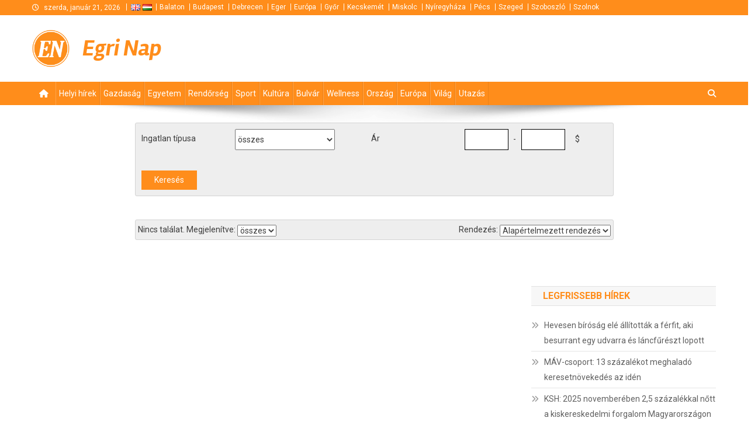

--- FILE ---
content_type: text/html; charset=UTF-8
request_url: https://egrinap.hu/florida/haz/elado/sarasota-1503-russell-ave/
body_size: 13745
content:
<!doctype html>
<html lang="hu">
<head>
<meta charset="UTF-8">
<meta name="viewport" content="width=device-width, initial-scale=1">
<link rel="profile" href="http://gmpg.org/xfn/11">

<meta name='robots' content='index, follow, max-image-preview:large, max-snippet:-1, max-video-preview:-1' />

	<!-- This site is optimized with the Yoast SEO plugin v25.2 - https://yoast.com/wordpress/plugins/seo/ -->
	<title>Florida - Egri Nap</title>
	<link rel="canonical" href="https://webdisk.europainap.hu/florida/" />
	<meta property="og:locale" content="hu_HU" />
	<meta property="og:type" content="article" />
	<meta property="og:title" content="Florida - Egri Nap" />
	<meta property="og:url" content="https://webdisk.europainap.hu/florida/" />
	<meta property="og:site_name" content="Egri Nap" />
	<meta property="article:publisher" content="https://www.facebook.com/profile.php?id=100007307568179" />
	<meta property="article:modified_time" content="2018-10-03T08:48:39+00:00" />
	<meta name="twitter:card" content="summary_large_image" />
	<script type="application/ld+json" class="yoast-schema-graph">{"@context":"https://schema.org","@graph":[{"@type":"WebPage","@id":"https://webdisk.europainap.hu/florida/","url":"https://webdisk.europainap.hu/florida/","name":"Florida - Egri Nap","isPartOf":{"@id":"https://www.pecsinap.hu/#website"},"datePublished":"2018-04-21T13:40:25+00:00","dateModified":"2018-10-03T08:48:39+00:00","inLanguage":"hu","potentialAction":[{"@type":"ReadAction","target":["https://webdisk.europainap.hu/florida/"]}]},{"@type":"WebSite","@id":"https://www.pecsinap.hu/#website","url":"https://www.pecsinap.hu/","name":"Debreceni Nap","description":null,"publisher":{"@id":"https://www.pecsinap.hu/#organization"},"potentialAction":[{"@type":"SearchAction","target":{"@type":"EntryPoint","urlTemplate":"https://www.pecsinap.hu/?s={search_term_string}"},"query-input":{"@type":"PropertyValueSpecification","valueRequired":true,"valueName":"search_term_string"}}],"inLanguage":"hu"},{"@type":"Organization","@id":"https://www.pecsinap.hu/#organization","name":"Debreceni Nap","url":"https://www.pecsinap.hu/","logo":{"@type":"ImageObject","inLanguage":"hu","@id":"https://www.pecsinap.hu/#/schema/logo/image/","url":"https://egrinap.hu/media/logo-debrecen-hu.png","contentUrl":"https://egrinap.hu/media/logo-debrecen-hu.png","width":106,"height":106,"caption":"Debreceni Nap"},"image":{"@id":"https://www.pecsinap.hu/#/schema/logo/image/"},"sameAs":["https://www.facebook.com/profile.php?id=100007307568179"]}]}</script>
	<!-- / Yoast SEO plugin. -->


<link rel='dns-prefetch' href='//maps.googleapis.com' />
<link rel='dns-prefetch' href='//fonts.googleapis.com' />
<link rel="alternate" type="application/rss+xml" title="Egri Nap &raquo; hírcsatorna" href="https://egrinap.hu/feed/" />
<link rel="alternate" type="application/rss+xml" title="Egri Nap &raquo; hozzászólás hírcsatorna" href="https://egrinap.hu/comments/feed/" />
<script type="text/javascript">
/* <![CDATA[ */
window._wpemojiSettings = {"baseUrl":"https:\/\/s.w.org\/images\/core\/emoji\/15.0.3\/72x72\/","ext":".png","svgUrl":"https:\/\/s.w.org\/images\/core\/emoji\/15.0.3\/svg\/","svgExt":".svg","source":{"concatemoji":"https:\/\/egrinap.hu\/wp-includes\/js\/wp-emoji-release.min.js?ver=6.6.4"}};
/*! This file is auto-generated */
!function(i,n){var o,s,e;function c(e){try{var t={supportTests:e,timestamp:(new Date).valueOf()};sessionStorage.setItem(o,JSON.stringify(t))}catch(e){}}function p(e,t,n){e.clearRect(0,0,e.canvas.width,e.canvas.height),e.fillText(t,0,0);var t=new Uint32Array(e.getImageData(0,0,e.canvas.width,e.canvas.height).data),r=(e.clearRect(0,0,e.canvas.width,e.canvas.height),e.fillText(n,0,0),new Uint32Array(e.getImageData(0,0,e.canvas.width,e.canvas.height).data));return t.every(function(e,t){return e===r[t]})}function u(e,t,n){switch(t){case"flag":return n(e,"\ud83c\udff3\ufe0f\u200d\u26a7\ufe0f","\ud83c\udff3\ufe0f\u200b\u26a7\ufe0f")?!1:!n(e,"\ud83c\uddfa\ud83c\uddf3","\ud83c\uddfa\u200b\ud83c\uddf3")&&!n(e,"\ud83c\udff4\udb40\udc67\udb40\udc62\udb40\udc65\udb40\udc6e\udb40\udc67\udb40\udc7f","\ud83c\udff4\u200b\udb40\udc67\u200b\udb40\udc62\u200b\udb40\udc65\u200b\udb40\udc6e\u200b\udb40\udc67\u200b\udb40\udc7f");case"emoji":return!n(e,"\ud83d\udc26\u200d\u2b1b","\ud83d\udc26\u200b\u2b1b")}return!1}function f(e,t,n){var r="undefined"!=typeof WorkerGlobalScope&&self instanceof WorkerGlobalScope?new OffscreenCanvas(300,150):i.createElement("canvas"),a=r.getContext("2d",{willReadFrequently:!0}),o=(a.textBaseline="top",a.font="600 32px Arial",{});return e.forEach(function(e){o[e]=t(a,e,n)}),o}function t(e){var t=i.createElement("script");t.src=e,t.defer=!0,i.head.appendChild(t)}"undefined"!=typeof Promise&&(o="wpEmojiSettingsSupports",s=["flag","emoji"],n.supports={everything:!0,everythingExceptFlag:!0},e=new Promise(function(e){i.addEventListener("DOMContentLoaded",e,{once:!0})}),new Promise(function(t){var n=function(){try{var e=JSON.parse(sessionStorage.getItem(o));if("object"==typeof e&&"number"==typeof e.timestamp&&(new Date).valueOf()<e.timestamp+604800&&"object"==typeof e.supportTests)return e.supportTests}catch(e){}return null}();if(!n){if("undefined"!=typeof Worker&&"undefined"!=typeof OffscreenCanvas&&"undefined"!=typeof URL&&URL.createObjectURL&&"undefined"!=typeof Blob)try{var e="postMessage("+f.toString()+"("+[JSON.stringify(s),u.toString(),p.toString()].join(",")+"));",r=new Blob([e],{type:"text/javascript"}),a=new Worker(URL.createObjectURL(r),{name:"wpTestEmojiSupports"});return void(a.onmessage=function(e){c(n=e.data),a.terminate(),t(n)})}catch(e){}c(n=f(s,u,p))}t(n)}).then(function(e){for(var t in e)n.supports[t]=e[t],n.supports.everything=n.supports.everything&&n.supports[t],"flag"!==t&&(n.supports.everythingExceptFlag=n.supports.everythingExceptFlag&&n.supports[t]);n.supports.everythingExceptFlag=n.supports.everythingExceptFlag&&!n.supports.flag,n.DOMReady=!1,n.readyCallback=function(){n.DOMReady=!0}}).then(function(){return e}).then(function(){var e;n.supports.everything||(n.readyCallback(),(e=n.source||{}).concatemoji?t(e.concatemoji):e.wpemoji&&e.twemoji&&(t(e.twemoji),t(e.wpemoji)))}))}((window,document),window._wpemojiSettings);
/* ]]> */
</script>
<style id='wp-emoji-styles-inline-css' type='text/css'>

	img.wp-smiley, img.emoji {
		display: inline !important;
		border: none !important;
		box-shadow: none !important;
		height: 1em !important;
		width: 1em !important;
		margin: 0 0.07em !important;
		vertical-align: -0.1em !important;
		background: none !important;
		padding: 0 !important;
	}
</style>
<link rel='stylesheet' id='wp-block-library-css' href='https://egrinap.hu/wp-includes/css/dist/block-library/style.min.css?ver=6.6.4' type='text/css' media='all' />
<style id='classic-theme-styles-inline-css' type='text/css'>
/*! This file is auto-generated */
.wp-block-button__link{color:#fff;background-color:#32373c;border-radius:9999px;box-shadow:none;text-decoration:none;padding:calc(.667em + 2px) calc(1.333em + 2px);font-size:1.125em}.wp-block-file__button{background:#32373c;color:#fff;text-decoration:none}
</style>
<style id='global-styles-inline-css' type='text/css'>
:root{--wp--preset--aspect-ratio--square: 1;--wp--preset--aspect-ratio--4-3: 4/3;--wp--preset--aspect-ratio--3-4: 3/4;--wp--preset--aspect-ratio--3-2: 3/2;--wp--preset--aspect-ratio--2-3: 2/3;--wp--preset--aspect-ratio--16-9: 16/9;--wp--preset--aspect-ratio--9-16: 9/16;--wp--preset--color--black: #000000;--wp--preset--color--cyan-bluish-gray: #abb8c3;--wp--preset--color--white: #ffffff;--wp--preset--color--pale-pink: #f78da7;--wp--preset--color--vivid-red: #cf2e2e;--wp--preset--color--luminous-vivid-orange: #ff6900;--wp--preset--color--luminous-vivid-amber: #fcb900;--wp--preset--color--light-green-cyan: #7bdcb5;--wp--preset--color--vivid-green-cyan: #00d084;--wp--preset--color--pale-cyan-blue: #8ed1fc;--wp--preset--color--vivid-cyan-blue: #0693e3;--wp--preset--color--vivid-purple: #9b51e0;--wp--preset--gradient--vivid-cyan-blue-to-vivid-purple: linear-gradient(135deg,rgba(6,147,227,1) 0%,rgb(155,81,224) 100%);--wp--preset--gradient--light-green-cyan-to-vivid-green-cyan: linear-gradient(135deg,rgb(122,220,180) 0%,rgb(0,208,130) 100%);--wp--preset--gradient--luminous-vivid-amber-to-luminous-vivid-orange: linear-gradient(135deg,rgba(252,185,0,1) 0%,rgba(255,105,0,1) 100%);--wp--preset--gradient--luminous-vivid-orange-to-vivid-red: linear-gradient(135deg,rgba(255,105,0,1) 0%,rgb(207,46,46) 100%);--wp--preset--gradient--very-light-gray-to-cyan-bluish-gray: linear-gradient(135deg,rgb(238,238,238) 0%,rgb(169,184,195) 100%);--wp--preset--gradient--cool-to-warm-spectrum: linear-gradient(135deg,rgb(74,234,220) 0%,rgb(151,120,209) 20%,rgb(207,42,186) 40%,rgb(238,44,130) 60%,rgb(251,105,98) 80%,rgb(254,248,76) 100%);--wp--preset--gradient--blush-light-purple: linear-gradient(135deg,rgb(255,206,236) 0%,rgb(152,150,240) 100%);--wp--preset--gradient--blush-bordeaux: linear-gradient(135deg,rgb(254,205,165) 0%,rgb(254,45,45) 50%,rgb(107,0,62) 100%);--wp--preset--gradient--luminous-dusk: linear-gradient(135deg,rgb(255,203,112) 0%,rgb(199,81,192) 50%,rgb(65,88,208) 100%);--wp--preset--gradient--pale-ocean: linear-gradient(135deg,rgb(255,245,203) 0%,rgb(182,227,212) 50%,rgb(51,167,181) 100%);--wp--preset--gradient--electric-grass: linear-gradient(135deg,rgb(202,248,128) 0%,rgb(113,206,126) 100%);--wp--preset--gradient--midnight: linear-gradient(135deg,rgb(2,3,129) 0%,rgb(40,116,252) 100%);--wp--preset--font-size--small: 13px;--wp--preset--font-size--medium: 20px;--wp--preset--font-size--large: 36px;--wp--preset--font-size--x-large: 42px;--wp--preset--spacing--20: 0.44rem;--wp--preset--spacing--30: 0.67rem;--wp--preset--spacing--40: 1rem;--wp--preset--spacing--50: 1.5rem;--wp--preset--spacing--60: 2.25rem;--wp--preset--spacing--70: 3.38rem;--wp--preset--spacing--80: 5.06rem;--wp--preset--shadow--natural: 6px 6px 9px rgba(0, 0, 0, 0.2);--wp--preset--shadow--deep: 12px 12px 50px rgba(0, 0, 0, 0.4);--wp--preset--shadow--sharp: 6px 6px 0px rgba(0, 0, 0, 0.2);--wp--preset--shadow--outlined: 6px 6px 0px -3px rgba(255, 255, 255, 1), 6px 6px rgba(0, 0, 0, 1);--wp--preset--shadow--crisp: 6px 6px 0px rgba(0, 0, 0, 1);}:where(.is-layout-flex){gap: 0.5em;}:where(.is-layout-grid){gap: 0.5em;}body .is-layout-flex{display: flex;}.is-layout-flex{flex-wrap: wrap;align-items: center;}.is-layout-flex > :is(*, div){margin: 0;}body .is-layout-grid{display: grid;}.is-layout-grid > :is(*, div){margin: 0;}:where(.wp-block-columns.is-layout-flex){gap: 2em;}:where(.wp-block-columns.is-layout-grid){gap: 2em;}:where(.wp-block-post-template.is-layout-flex){gap: 1.25em;}:where(.wp-block-post-template.is-layout-grid){gap: 1.25em;}.has-black-color{color: var(--wp--preset--color--black) !important;}.has-cyan-bluish-gray-color{color: var(--wp--preset--color--cyan-bluish-gray) !important;}.has-white-color{color: var(--wp--preset--color--white) !important;}.has-pale-pink-color{color: var(--wp--preset--color--pale-pink) !important;}.has-vivid-red-color{color: var(--wp--preset--color--vivid-red) !important;}.has-luminous-vivid-orange-color{color: var(--wp--preset--color--luminous-vivid-orange) !important;}.has-luminous-vivid-amber-color{color: var(--wp--preset--color--luminous-vivid-amber) !important;}.has-light-green-cyan-color{color: var(--wp--preset--color--light-green-cyan) !important;}.has-vivid-green-cyan-color{color: var(--wp--preset--color--vivid-green-cyan) !important;}.has-pale-cyan-blue-color{color: var(--wp--preset--color--pale-cyan-blue) !important;}.has-vivid-cyan-blue-color{color: var(--wp--preset--color--vivid-cyan-blue) !important;}.has-vivid-purple-color{color: var(--wp--preset--color--vivid-purple) !important;}.has-black-background-color{background-color: var(--wp--preset--color--black) !important;}.has-cyan-bluish-gray-background-color{background-color: var(--wp--preset--color--cyan-bluish-gray) !important;}.has-white-background-color{background-color: var(--wp--preset--color--white) !important;}.has-pale-pink-background-color{background-color: var(--wp--preset--color--pale-pink) !important;}.has-vivid-red-background-color{background-color: var(--wp--preset--color--vivid-red) !important;}.has-luminous-vivid-orange-background-color{background-color: var(--wp--preset--color--luminous-vivid-orange) !important;}.has-luminous-vivid-amber-background-color{background-color: var(--wp--preset--color--luminous-vivid-amber) !important;}.has-light-green-cyan-background-color{background-color: var(--wp--preset--color--light-green-cyan) !important;}.has-vivid-green-cyan-background-color{background-color: var(--wp--preset--color--vivid-green-cyan) !important;}.has-pale-cyan-blue-background-color{background-color: var(--wp--preset--color--pale-cyan-blue) !important;}.has-vivid-cyan-blue-background-color{background-color: var(--wp--preset--color--vivid-cyan-blue) !important;}.has-vivid-purple-background-color{background-color: var(--wp--preset--color--vivid-purple) !important;}.has-black-border-color{border-color: var(--wp--preset--color--black) !important;}.has-cyan-bluish-gray-border-color{border-color: var(--wp--preset--color--cyan-bluish-gray) !important;}.has-white-border-color{border-color: var(--wp--preset--color--white) !important;}.has-pale-pink-border-color{border-color: var(--wp--preset--color--pale-pink) !important;}.has-vivid-red-border-color{border-color: var(--wp--preset--color--vivid-red) !important;}.has-luminous-vivid-orange-border-color{border-color: var(--wp--preset--color--luminous-vivid-orange) !important;}.has-luminous-vivid-amber-border-color{border-color: var(--wp--preset--color--luminous-vivid-amber) !important;}.has-light-green-cyan-border-color{border-color: var(--wp--preset--color--light-green-cyan) !important;}.has-vivid-green-cyan-border-color{border-color: var(--wp--preset--color--vivid-green-cyan) !important;}.has-pale-cyan-blue-border-color{border-color: var(--wp--preset--color--pale-cyan-blue) !important;}.has-vivid-cyan-blue-border-color{border-color: var(--wp--preset--color--vivid-cyan-blue) !important;}.has-vivid-purple-border-color{border-color: var(--wp--preset--color--vivid-purple) !important;}.has-vivid-cyan-blue-to-vivid-purple-gradient-background{background: var(--wp--preset--gradient--vivid-cyan-blue-to-vivid-purple) !important;}.has-light-green-cyan-to-vivid-green-cyan-gradient-background{background: var(--wp--preset--gradient--light-green-cyan-to-vivid-green-cyan) !important;}.has-luminous-vivid-amber-to-luminous-vivid-orange-gradient-background{background: var(--wp--preset--gradient--luminous-vivid-amber-to-luminous-vivid-orange) !important;}.has-luminous-vivid-orange-to-vivid-red-gradient-background{background: var(--wp--preset--gradient--luminous-vivid-orange-to-vivid-red) !important;}.has-very-light-gray-to-cyan-bluish-gray-gradient-background{background: var(--wp--preset--gradient--very-light-gray-to-cyan-bluish-gray) !important;}.has-cool-to-warm-spectrum-gradient-background{background: var(--wp--preset--gradient--cool-to-warm-spectrum) !important;}.has-blush-light-purple-gradient-background{background: var(--wp--preset--gradient--blush-light-purple) !important;}.has-blush-bordeaux-gradient-background{background: var(--wp--preset--gradient--blush-bordeaux) !important;}.has-luminous-dusk-gradient-background{background: var(--wp--preset--gradient--luminous-dusk) !important;}.has-pale-ocean-gradient-background{background: var(--wp--preset--gradient--pale-ocean) !important;}.has-electric-grass-gradient-background{background: var(--wp--preset--gradient--electric-grass) !important;}.has-midnight-gradient-background{background: var(--wp--preset--gradient--midnight) !important;}.has-small-font-size{font-size: var(--wp--preset--font-size--small) !important;}.has-medium-font-size{font-size: var(--wp--preset--font-size--medium) !important;}.has-large-font-size{font-size: var(--wp--preset--font-size--large) !important;}.has-x-large-font-size{font-size: var(--wp--preset--font-size--x-large) !important;}
:where(.wp-block-post-template.is-layout-flex){gap: 1.25em;}:where(.wp-block-post-template.is-layout-grid){gap: 1.25em;}
:where(.wp-block-columns.is-layout-flex){gap: 2em;}:where(.wp-block-columns.is-layout-grid){gap: 2em;}
:root :where(.wp-block-pullquote){font-size: 1.5em;line-height: 1.6;}
</style>
<link rel='stylesheet' id='wp-polls-css' href='/wp-content/plugins/wp-polls/polls-css.css?ver=2.77.3' type='text/css' media='all' />
<style id='wp-polls-inline-css' type='text/css'>
.wp-polls .pollbar {
	margin: 1px;
	font-size: 13px;
	line-height: 15px;
	height: 15px;
	background: #FF8D1B;
	border: 1px solid #c8c8c8;
}

</style>
<link rel='stylesheet' id='default-css' href='/wp-content/themes/news-portal/style.css?ver=6.6.4' type='text/css' media='all' />
<link rel='stylesheet' id='jquery-fancybox-css' href='/wp-content/themes/sun-nap/assets/js/fancybox/jquery.fancybox.min.css?ver=6.6.4' type='text/css' media='all' />
<link rel='stylesheet' id='news-portal-fonts-css' href='https://fonts.googleapis.com/css?family=Roboto+Condensed%3A300italic%2C400italic%2C700italic%2C400%2C300%2C700%7CRoboto%3A300%2C400%2C400i%2C500%2C700%7CTitillium+Web%3A400%2C600%2C700%2C300&#038;subset=latin%2Clatin-ext' type='text/css' media='all' />
<link rel='stylesheet' id='news-portal-font-awesome-css' href='/wp-content/themes/news-portal/assets/library/font-awesome/css/all.min.css?ver=6.5.1' type='text/css' media='all' />
<link rel='stylesheet' id='lightslider-style-css' href='/wp-content/themes/news-portal/assets/library/lightslider/css/lightslider.min.css?ver=1.1.6' type='text/css' media='all' />
<link rel='stylesheet' id='news-portal-style-css' href='/wp-content/themes/sun-nap/style.css?ver=1.0.0' type='text/css' media='all' />
<link rel='stylesheet' id='news-portal-preloader-style-css' href='/wp-content/themes/news-portal/assets/css/np-preloader.css?ver=1.0.0' type='text/css' media='all' />
<link rel='stylesheet' id='news-portal-responsive-style-css' href='/wp-content/themes/news-portal/assets/css/np-responsive.css?ver=1.0.0' type='text/css' media='all' />
<script type="text/javascript" src="https://egrinap.hu/wp-includes/js/jquery/jquery.min.js?ver=3.7.1" id="jquery-core-js"></script>
<script type="text/javascript" src="https://egrinap.hu/wp-includes/js/jquery/jquery-migrate.min.js?ver=3.4.1" id="jquery-migrate-js"></script>
<script type="text/javascript" src="https://maps.googleapis.com/maps/api/js?key=AIzaSyAazDIFHQxkOUbXL2ix7DpY6IaX6Oz34TA&amp;libraries=places,geometry&amp;language=hu" id="googlemaps-js"></script>
<script type="text/javascript" src="/wp-content/themes/sun-nap/assets/js/fancybox/jquery.fancybox.min.js?ver=6.6.4" id="jquery-fancybox-js"></script>
<script type="text/javascript" src="/wp-content/themes/sun-nap/assets/js/jquery.validate.min.js?ver=6.6.4" id="jquery-validate-js"></script>
<link rel="https://api.w.org/" href="https://egrinap.hu/wp-json/" /><link rel="alternate" title="JSON" type="application/json" href="https://egrinap.hu/wp-json/wp/v2/pages/4" /><link rel="EditURI" type="application/rsd+xml" title="RSD" href="https://egrinap.hu/xmlrpc.php?rsd" />
<meta name="generator" content="WordPress 6.6.4" />
<link rel='shortlink' href='https://egrinap.hu/?p=4' />
<link rel="alternate" title="oEmbed (JSON)" type="application/json+oembed" href="https://egrinap.hu/wp-json/oembed/1.0/embed?url=https%3A%2F%2Fegrinap.hu%2Fflorida%2F" />
<link rel="alternate" title="oEmbed (XML)" type="text/xml+oembed" href="https://egrinap.hu/wp-json/oembed/1.0/embed?url=https%3A%2F%2Fegrinap.hu%2Fflorida%2F&#038;format=xml" />

		<!-- GA Google Analytics @ https://m0n.co/ga -->
		<script async src="https://www.googletagmanager.com/gtag/js?id=G-9QNCGRZJPQ"></script>
		<script>
			window.dataLayer = window.dataLayer || [];
			function gtag(){dataLayer.push(arguments);}
			gtag('js', new Date());
			gtag('config', 'G-9QNCGRZJPQ');
		</script>

	    <link rel="shortcut icon" href="/wp-content/themes/sun-nap/assets/images/branding/favicon-eger-hu.png" />
    <script type="text/javascript" src="https://egrinap.hu/wp-includes/js/tw-sack.min.js?ver=1.6.1" id="sack-js"></script>
<link rel="icon" href="https://egrinap.hu/media/logo-debrecen-hu-300x300.png" sizes="32x32" />
<link rel="icon" href="https://egrinap.hu/media/logo-debrecen-hu-300x300.png" sizes="192x192" />
<link rel="apple-touch-icon" href="https://egrinap.hu/media/logo-debrecen-hu-300x300.png" />
<meta name="msapplication-TileImage" content="https://egrinap.hu/media/logo-debrecen-hu-300x300.png" />
<!--News Portal CSS -->
<style type="text/css">
.category-button.np-cat-16 a{background:#00a9e0}.category-button.np-cat-16 a:hover{background:#0077ae}.np-block-title .np-cat-16{color:#00a9e0}.category-button.np-cat-5 a{background:#136b00}.category-button.np-cat-5 a:hover{background:#003900}.np-block-title .np-cat-5{color:#136b00}.category-button.np-cat-13 a{background:#00a9e0}.category-button.np-cat-13 a:hover{background:#0077ae}.np-block-title .np-cat-13{color:#00a9e0}.category-button.np-cat-8 a{background:#eded07}.category-button.np-cat-8 a:hover{background:#bbbb00}.np-block-title .np-cat-8{color:#eded07}.category-button.np-cat-4 a{background:#00a9e0}.category-button.np-cat-4 a:hover{background:#0077ae}.np-block-title .np-cat-4{color:#00a9e0}.category-button.np-cat-3 a{background:#00a9e0}.category-button.np-cat-3 a:hover{background:#0077ae}.np-block-title .np-cat-3{color:#00a9e0}.category-button.np-cat-10 a{background:#00a9e0}.category-button.np-cat-10 a:hover{background:#0077ae}.np-block-title .np-cat-10{color:#00a9e0}.category-button.np-cat-12 a{background:#00a9e0}.category-button.np-cat-12 a:hover{background:#0077ae}.np-block-title .np-cat-12{color:#00a9e0}.category-button.np-cat-9 a{background:#00a9e0}.category-button.np-cat-9 a:hover{background:#0077ae}.np-block-title .np-cat-9{color:#00a9e0}.category-button.np-cat-6 a{background:#00a9e0}.category-button.np-cat-6 a:hover{background:#0077ae}.np-block-title .np-cat-6{color:#00a9e0}.category-button.np-cat-7 a{background:#3e4c00}.category-button.np-cat-7 a:hover{background:#0c1a00}.np-block-title .np-cat-7{color:#3e4c00}.category-button.np-cat-1 a{background:#00a9e0}.category-button.np-cat-1 a:hover{background:#0077ae}.np-block-title .np-cat-1{color:#00a9e0}.category-button.np-cat-17 a{background:#00a9e0}.category-button.np-cat-17 a:hover{background:#0077ae}.np-block-title .np-cat-17{color:#00a9e0}.category-button.np-cat-15 a{background:#00a9e0}.category-button.np-cat-15 a:hover{background:#0077ae}.np-block-title .np-cat-15{color:#00a9e0}.category-button.np-cat-14 a{background:#00a9e0}.category-button.np-cat-14 a:hover{background:#0077ae}.np-block-title .np-cat-14{color:#00a9e0}.category-button.np-cat-11 a{background:#00a9e0}.category-button.np-cat-11 a:hover{background:#0077ae}.np-block-title .np-cat-11{color:#00a9e0}.navigation .nav-links a,.bttn,button,input[type='button'],input[type='reset'],input[type='submit'],.navigation .nav-links a:hover,.bttn:hover,button,input[type='button']:hover,input[type='reset']:hover,input[type='submit']:hover,.widget_search .search-submit,.edit-link .post-edit-link,.reply .comment-reply-link,.np-top-header-wrap,.np-header-menu-wrapper,#site-navigation ul.sub-menu,#site-navigation ul.children,.np-header-menu-wrapper::before,.np-header-menu-wrapper::after,.np-header-search-wrapper .search-form-main .search-submit,.news_portal_slider .lSAction > a:hover,.news_portal_default_tabbed ul.widget-tabs li,.np-full-width-title-nav-wrap .carousel-nav-action .carousel-controls:hover,.news_portal_social_media .social-link a,.np-archive-more .np-button:hover,.error404 .page-title,#np-scrollup,.news_portal_featured_slider .slider-posts .lSAction > a:hover,div.wpforms-container-full .wpforms-form input[type='submit'],div.wpforms-container-full .wpforms-form button[type='submit'],div.wpforms-container-full .wpforms-form .wpforms-page-button,div.wpforms-container-full .wpforms-form input[type='submit']:hover,div.wpforms-container-full .wpforms-form button[type='submit']:hover,div.wpforms-container-full .wpforms-form .wpforms-page-button:hover,.widget.widget_tag_cloud a:hover{background:#FF8D1B}
.home .np-home-icon a,.np-home-icon a:hover,#site-navigation ul li:hover > a,#site-navigation ul li.current-menu-item > a,#site-navigation ul li.current_page_item > a,#site-navigation ul li.current-menu-ancestor > a,#site-navigation ul li.focus > a,.news_portal_default_tabbed ul.widget-tabs li.ui-tabs-active,.news_portal_default_tabbed ul.widget-tabs li:hover,.menu-toggle:hover,.menu-toggle:focus{background:#cd5b00}
.np-header-menu-block-wrap::before,.np-header-menu-block-wrap::after{border-right-color:#cd5b00}
a,a:hover,a:focus,a:active,.widget a:hover,.widget a:hover::before,.widget li:hover::before,.entry-footer a:hover,.comment-author .fn .url:hover,#cancel-comment-reply-link,#cancel-comment-reply-link:before,.logged-in-as a,.np-slide-content-wrap .post-title a:hover,#top-footer .widget a:hover,#top-footer .widget a:hover:before,#top-footer .widget li:hover:before,.news_portal_featured_posts .np-single-post .np-post-content .np-post-title a:hover,.news_portal_fullwidth_posts .np-single-post .np-post-title a:hover,.news_portal_block_posts .layout3 .np-primary-block-wrap .np-single-post .np-post-title a:hover,.news_portal_featured_posts .layout2 .np-single-post-wrap .np-post-content .np-post-title a:hover,.np-block-title,.widget-title,.page-header .page-title,.np-related-title,.np-post-meta span:hover,.np-post-meta span a:hover,.news_portal_featured_posts .layout2 .np-single-post-wrap .np-post-content .np-post-meta span:hover,.news_portal_featured_posts .layout2 .np-single-post-wrap .np-post-content .np-post-meta span a:hover,.np-post-title.small-size a:hover,#footer-navigation ul li a:hover,.entry-title a:hover,.entry-meta span a:hover,.entry-meta span:hover,.np-post-meta span:hover,.np-post-meta span a:hover,.news_portal_featured_posts .np-single-post-wrap .np-post-content .np-post-meta span:hover,.news_portal_featured_posts .np-single-post-wrap .np-post-content .np-post-meta span a:hover,.news_portal_featured_slider .featured-posts .np-single-post .np-post-content .np-post-title a:hover{color:#FF8D1B}
.navigation .nav-links a,.bttn,button,input[type='button'],input[type='reset'],input[type='submit'],.widget_search .search-submit,.np-archive-more .np-button:hover,.widget.widget_tag_cloud a:hover{border-color:#FF8D1B}
.comment-list .comment-body,.np-header-search-wrapper .search-form-main{border-top-color:#FF8D1B}
.np-header-search-wrapper .search-form-main:before{border-bottom-color:#FF8D1B}
@media (max-width:768px){#site-navigation,.main-small-navigation li.current-menu-item > .sub-toggle i{background:#FF8D1B !important}}
.news-portal-wave .np-rect,.news-portal-three-bounce .np-child,.news-portal-folding-cube .np-cube:before{background-color:#FF8D1B}
.site-title a,.site-description{color:#FF8D1B}
</style></head>

<body class="page-template page-template-templates page-template-template-no-title page-template-templatestemplate-no-title-php page page-id-4 page-parent wp-custom-logo group-blog no-sidebar-center fullwidth_layout">


<div id="page" class="site">

	<a class="skip-link screen-reader-text" href="#content">Skip to content</a>

	<div class="np-top-header-wrap"><div class="mt-container">		<div class="np-top-left-section-wrapper">
			<div class="date-section">szerda, január 21, 2026</div>
							<nav id="top-navigation" class="top-navigation" role="navigation">
					<div id="top-languages"><span><a href="https://egersun.hu"><img src="/wp-content/themes/sun-nap/assets/images/en.png"/></a></span><span><a href="https://egrinap.hu"><img src="/wp-content/themes/sun-nap/assets/images/hu.png"/></a></span></div><div id="top-sites" class="menu">
                <ul>	<li class="cat-item cat-item-1500"><a href="https://balatoninap.eu">Balaton</a>
</li>
	<li class="cat-item cat-item-1900"><a href="https://pestinap.hu">Budapest</a>
</li>
	<li class="cat-item cat-item-1000"><a href="https://debreceninap.hu">Debrecen</a>
</li>
	<li class="cat-item cat-item-1300"><a href="https://egrinap.hu">Eger</a>
</li>
	<li class="cat-item cat-item-2200"><a href="https://europainap.hu">Európa</a>
</li>
	<li class="cat-item cat-item-1400"><a href="https://gynap.hu">Győr</a>
</li>
	<li class="cat-item cat-item-1800"><a href="https://kecskemetinap.hu">Kecskemét</a>
</li>
	<li class="cat-item cat-item-1200"><a href="https://miskolcinap.hu">Miskolc</a>
</li>
	<li class="cat-item cat-item-2000"><a href="https://szabolcsinap.hu">Nyíregyháza</a>
</li>
	<li class="cat-item cat-item-1600"><a href="https://pecsinap.hu">Pécs</a>
</li>
	<li class="cat-item cat-item-1700"><a href="https://szegedinap.hu">Szeged</a>
</li>
	<li class="cat-item cat-item-1100"><a href="https://szoboszloinap.hu">Szoboszló</a>
</li>
	<li class="cat-item cat-item-2100"><a href="https://szolnokinap.hu">Szolnok</a>
</li>
</ul>
            </div>				</nav><!-- #site-navigation -->
					</div><!-- .np-top-left-section-wrapper -->
		<div class="np-top-right-section-wrapper">
					</div><!-- .np-top-right-section-wrapper -->
</div><!-- .mt-container --></div><!-- .np-top-header-wrap --><header id="masthead" class="site-header" role="banner"><div class="np-logo-section-wrapper"><div class="mt-container">		<div class="site-branding">

			<div class="site-logo"><a href="https://egrinap.hu/" rel="home"> <img border="0" src="/wp-content/themes/sun-nap/assets/images/branding/logo-eger-hu.png"> </a></div>
							<p class="site-title"><a href="https://egrinap.hu/" rel="home">Egri Nap</a></p>
						
		</div><!-- .site-branding -->
		<div class="np-header-ads-area">
			<section id="adsensewidget-10" class="widget sn_adsense">            <div class="adsense-wrapper">
                <script async src="//pagead2.googlesyndication.com/pagead/js/adsbygoogle.js"></script>
                <!-- header -->
                <ins class="adsbygoogle"
                     style="display:inline-block;width:480px;height:60px"
                     data-ad-client="ca-pub-6456774142154214"
                     data-ad-slot="9653631263"></ins>
                <script>
                    (adsbygoogle = window.adsbygoogle || []).push({});
                </script>
            </div>
            </section>		</div><!-- .np-header-ads-area -->
</div><!-- .mt-container --></div><!-- .np-logo-section-wrapper -->		<div id="np-menu-wrap" class="np-header-menu-wrapper">
			<div class="np-header-menu-block-wrap">
				<div class="mt-container">
												<div class="np-home-icon">
								<a href="https://egrinap.hu/" rel="home"> <i class="fa fa-home"> </i> </a>
							</div><!-- .np-home-icon -->
										<div class="mt-header-menu-wrap">
						<a href="javascript:void(0)" class="menu-toggle hide"><i class="fa fa-navicon"> </i> </a>
						<nav id="site-navigation" class="main-navigation" role="navigation">
							<div id="primary-menu" class="menu"><ul>	<li class="cat-item cat-item-3"><a href="https://egrinap.hu/./helyi/">Helyi hírek</a>
</li>
	<li class="cat-item cat-item-4"><a href="https://egrinap.hu/./gazdasag/">Gazdaság</a>
</li>
	<li class="cat-item cat-item-5"><a href="https://egrinap.hu/./egyetem/">Egyetem</a>
</li>
	<li class="cat-item cat-item-6"><a href="https://egrinap.hu/./rendorseg/">Rendőrség</a>
</li>
	<li class="cat-item cat-item-7"><a href="https://egrinap.hu/./sport/">Sport</a>
</li>
	<li class="cat-item cat-item-10"><a href="https://egrinap.hu/./kultura/">Kultúra</a>
</li>
	<li class="cat-item cat-item-16"><a href="https://egrinap.hu/./bulvar/">Bulvár</a>
</li>
	<li class="cat-item cat-item-11"><a href="https://egrinap.hu/./wellness/">Wellness</a>
</li>
	<li class="cat-item cat-item-12"><a href="https://egrinap.hu/./orszag/">Ország</a>
</li>
	<li class="cat-item cat-item-13"><a href="https://egrinap.hu/./europa/">Európa</a>
</li>
	<li class="cat-item cat-item-14"><a href="https://egrinap.hu/./vilag/">Világ</a>
</li>
	<li class="cat-item cat-item-17"><a href="https://egrinap.hu/./utazas/">Utazás</a>
</li>
</ul></div>						</nav><!-- #site-navigation -->
					</div><!-- .mt-header-menu-wrap -->
											<div class="np-header-search-wrapper">                    
			                <span class="search-main"><a href="javascript:void(0)"><i class="fa fa-search"></i></a></span>
			                <div class="search-form-main np-clearfix">
				                <form role="search" method="get" class="search-form" action="https://egrinap.hu/">
				<label>
					<span class="screen-reader-text">Keresés:</span>
					<input type="search" class="search-field" placeholder="Keresés &hellip;" value="" name="s" />
				</label>
				<input type="submit" class="search-submit" value="Keresés" />
			</form>				            </div>
						</div><!-- .np-header-search-wrapper -->
									</div>
			</div>
		</div><!-- .np-header-menu-wrapper -->
</header><!-- .site-header -->
	<div id="content" class="site-content">
		<div class="mt-container">
    <div id="primary" class="content-area">
        <main id="main" class="site-main" role="main">

            
        <form id="search_form" class="search_form" name="search_form" method="get" action="" enctype="multipart/form-data">

            <div id="property-search">
                <!--<input type="hidden" value="4" id="page_id" name="page_id" />-->
                <fieldset class="search_fieldset">
                                            <div id="property_type" class="property-attribute" >
                            <label for="property_type" class="lablel attribute-name">Ingatlan típusa</label><!--
                            --><div class="attribute-value"><!--
                                                                                                    --><select name="property_type">
                                        <option value="any">összes</option>
                                                                                    <option value="Lakás"  > Lakás </option>
                                                                                    <option value="Ház"  > Ház </option>
                                                                                    <option value="Vállalkozás"  > Vállalkozás </option>
                                                                                    <option value="Telek"  > Telek </option>
                                                                            </select><!--
                                    
                                --><label for="property_type" class="attribute-unit"></label><!--
                            --></div>
                        </div>
                                            <div id="size" class="property-attribute" style="display:none;">
                            <label for="size" class="lablel attribute-name">Méret</label><!--
                            --><div class="attribute-value"><!--
                                                                                                        --><input type="number" class="text-input number range-min" name="size[min]" value="" /><!--
                                        --><span class="separator">-</span><!--
                                        --><input type="number" class="text-input number range-max" name="size[max]" value="" /><!--
                                        
                                --><label for="size" class="attribute-unit">m<sup>2</sup></label><!--
                            --></div>
                        </div>
                                            <div id="site_area" class="property-attribute" style="display:none;">
                            <label for="site_area" class="lablel attribute-name">Terület</label><!--
                            --><div class="attribute-value"><!--
                                                                                                        --><input type="number" class="text-input number range-min" name="site_area[min]" value="" /><!--
                                        --><span class="separator">-</span><!--
                                        --><input type="number" class="text-input number range-max" name="site_area[max]" value="" /><!--
                                        
                                --><label for="site_area" class="attribute-unit">m<sup>2</sup></label><!--
                            --></div>
                        </div>
                                            <div id="bedrooms" class="property-attribute" style="display:none;">
                            <label for="bedrooms" class="lablel attribute-name">Hálószobák</label><!--
                            --><div class="attribute-value"><!--
                                                                                                        --><input type="number" class="text-input number range-min" name="bedrooms[min]" value="" /><!--
                                        --><span class="separator">-</span><!--
                                        --><input type="number" class="text-input number range-max" name="bedrooms[max]" value="" /><!--
                                        
                                --><label for="bedrooms" class="attribute-unit"></label><!--
                            --></div>
                        </div>
                                            <div id="bathrooms" class="property-attribute" style="display:none;">
                            <label for="bathrooms" class="lablel attribute-name">Fürdõszobák</label><!--
                            --><div class="attribute-value"><!--
                                                                                                        --><input type="number" class="text-input number range-min" name="bathrooms[min]" value="" /><!--
                                        --><span class="separator">-</span><!--
                                        --><input type="number" class="text-input number range-max" name="bathrooms[max]" value="" /><!--
                                        
                                --><label for="bathrooms" class="attribute-unit"></label><!--
                            --></div>
                        </div>
                                            <div id="floor" class="property-attribute" style="display:none;">
                            <label for="floor" class="lablel attribute-name">Emelet</label><!--
                            --><div class="attribute-value"><!--
                                                                                                        --><input type="number" class="text-input number range-min" name="floor[min]" value="" /><!--
                                        --><span class="separator">-</span><!--
                                        --><input type="number" class="text-input number range-max" name="floor[max]" value="" /><!--
                                        
                                --><label for="floor" class="attribute-unit"></label><!--
                            --></div>
                        </div>
                                            <div id="number_of_floors" class="property-attribute" style="display:none;">
                            <label for="number_of_floors" class="lablel attribute-name">Szintek száma</label><!--
                            --><div class="attribute-value"><!--
                                                                                                        --><input type="number" class="text-input number range-min" name="number_of_floors[min]" value="" /><!--
                                        --><span class="separator">-</span><!--
                                        --><input type="number" class="text-input number range-max" name="number_of_floors[max]" value="" /><!--
                                        
                                --><label for="number_of_floors" class="attribute-unit"></label><!--
                            --></div>
                        </div>
                                            <div id="price" class="property-attribute" style="display:none;">
                            <label for="price" class="lablel attribute-name">Ár</label><!--
                            --><div class="attribute-value"><!--
                                                                                                        --><input type="number" class="text-input number range-min" name="price[min]" value="" /><!--
                                        --><span class="separator">-</span><!--
                                        --><input type="number" class="text-input number range-max" name="price[max]" value="" /><!--
                                        
                                --><label for="price" class="attribute-unit">$</label><!--
                            --></div>
                        </div>
                                    </fieldset><!--

                --><label for="search" class="search-type"> Bővített keresés </label> <input type="hidden" value="yes" id="advanced" name="advanced" disabled="disabled" /><!--

                --><div class="submit">
                    <input type="submit" value="Keresés" id="submit_button" class="submit_button" name="action" />
                </div>

                <script type="text/javascript">
                    var geocoder;
                    var bounds;

                    function initialize(){
                        //GEOCODER
                        geocoder = new google.maps.Geocoder();

                        // debrecen
                        bounds = new google.maps.LatLngBounds(
                            new google.maps.LatLng(47.47, 21.53),
                            new google.maps.LatLng(47.56, 21.73)
                        );
                    }

                    jQuery(document).ready(function($) {
                        initialize();

                        $(function() {
                            $("#address").autocomplete({
                                //This bit uses the geocoder to fetch address values
                                source: function(request, response) {
                                    geocoder.geocode( {'address': request.term, 'bounds':bounds, 'region':'HU' }, function(results, status) {
                                        response($.map(results, function(item) {
                                            return {
                                                label:  item.formatted_address,
                                                value: item.formatted_address,
                                                result: item,
                                                location: item.geometry.location,
                                                latitude: item.geometry.location.lat(),
                                                longitude: item.geometry.location.lng()
                                            }
                                        }));
                                    })
                                },
                                //This bit is executed upon selection of an address
                                select: function(event, ui) {
                                    $("#address").val(ui.item.result.formatted_address);
                                    $("#bounds").val(
                                        (ui.item.result.geometry.viewport.getSouthWest().lat()-0.005).toPrecision(6) + " " +
                                        (ui.item.result.geometry.viewport.getSouthWest().lng()-0.005).toPrecision(6) + " " +
                                        (ui.item.result.geometry.viewport.getNorthEast().lat()+0.005).toPrecision(6) + " " +
                                        (ui.item.result.geometry.viewport.getNorthEast().lng()+0.005).toPrecision(6) );
                                }
                            });
                        });
                    });
                </script>

                <script type="text/javascript">
                    jQuery(document).ready(function() {
                        defining_attributes  = ["property_type"];
                        attribute_groups     = {"simple_search":["property_type","size","site_area","bedrooms","price"],"advanced_search":["property_type","size","site_area","bedrooms","bathrooms","floor","number_of_floors","price"],"box_details":["property_type","size","price"],"list_details":["property_type","size","site_area","bedrooms","bathrooms","floor","number_of_floors","price"],"offer":["property_type","price"],"details":["size","site_area","layout","bedrooms","bathrooms","floor","number_of_floors","airconditioning","heating","style","condition"],"sortable":["price","size","site_area"]};
                        attribute_definitions = {"location":{"label":"Elhelyezked\u00e9s","type":"location","data_entry":"location","search_input":"location","mandatory":"yes","visible":"never"},"property_type":{"label":"Ingatlan t\u00edpusa","type":"enum","values":{"Lak\u00e1s":"Lak\u00e1s","H\u00e1z":"H\u00e1z","V\u00e1llalkoz\u00e1s":"V\u00e1llalkoz\u00e1s","Telek":"Telek"},"data_entry":"dropdown","mandatory":"yes","search_input":"dropdown","visible":"defining"},"offer_type":{"label":"H\u00edrdet\u00e9s t\u00edpusa","type":"enum","values":{"elado":"elad\u00f3","kiado":"kiad\u00f3"},"data_entry":"dropdown","mandatory":"yes","search_input":"dropdown","visible":"never"},"size":{"label":"M\u00e9ret","type":"number","data_entry":"number","unit":"m<sup>2<\/sup>","sortable":"yes","search_input":"range","visible":["H\u00e1z","Lak\u00e1s","V\u00e1llalkoz\u00e1s"]},"site_area":{"label":"Ter\u00fclet","type":"number","data_entry":"number","unit":"m<sup>2<\/sup>","search_input":"range","visible":["Telek"]},"price":{"label":"\u00c1r","type":"number","data_entry":"number","unit":"$","search_input":"range","visible":"always"},"bedrooms":{"label":"H\u00e1l\u00f3szob\u00e1k","type":"number","data_entry":"number","search_input":"range","visible":["H\u00e1z","Lak\u00e1s"]},"bathrooms":{"label":"F\u00fcrd\u00f5szob\u00e1k","type":"number","data_entry":"number","search_input":"range","visible":["H\u00e1z","Lak\u00e1s"]},"floor":{"label":"Emelet","type":"number","data_entry":"number","search_input":"range","visible":"never"},"number_of_floors":{"label":"Szintek sz\u00e1ma","type":"number","data_entry":"number","search_input":"range","visible":["H\u00e1z","Lak\u00e1s"]}};
                        var advanced_search  = false;

                        function inArrayRegexMatch(value, array) {
                            for (var i in array) {
                                if (value.match(new RegExp('^'+array[i].replace('any','.*')+'$'))) {
                                    return true;
                                }
                            }
                            return false;
                        }

                        function setFields(){
                            var visible_key = "";
                            for (i in defining_attributes) {
                                var value = jQuery("select[name='"+defining_attributes[i]+"']").val();
                                if (visible_key != "") visible_key += ", "
                                visible_key += value;
                            }

                            var visible_attributes = [];
                            for (var attr_id in attribute_definitions) {
                                var attr_def = attribute_definitions[attr_id];
                                if (jQuery.inArray(attr_id, defining_attributes) > -1 ||
                                    attr_def['visible'] == 'always' ||
                                    inArrayRegexMatch(visible_key, attr_def['visible'])) {
                                    visible_attributes.push(attr_id);
                                }
                            }

                            var attribute_diff = jQuery(visible_attributes).not(attribute_groups['simple_search']).get();
                            if (attribute_diff.length == 0)
                                jQuery(".search-type").hide();
                            else
                                jQuery(".search-type").show();

                            var advanced_search = !(jQuery('#advanced').attr("disabled") == 'disabled');

                            var search_attributes = [];
                            if (advanced_search) {
                                search_attributes = attribute_groups['advanced_search'];
                            } else {
                                search_attributes = attribute_groups['simple_search'];
                            }

                            jQuery(".property-attribute").each(function(e){
                                var attr_id = jQuery(this).attr("id");
                                if ((jQuery.inArray(attr_id, visible_attributes) > -1) && (jQuery.inArray(attr_id, search_attributes) > -1) ) {
                                    jQuery(this).show();
                                    jQuery(this).find('*').removeAttr("disabled");
                                } else {
                                    jQuery(this).hide();
                                    jQuery(this).find('*').attr("disabled", "disabled");
                                }
                            });
                        }

                        for (var attr_id in attribute_definitions) {
                            jQuery("select[name='"+attr_id+"']").change(function(e){
                                setFields();
                            });
                        }

                        jQuery(".search-type").click(function(e){
                            var advanced_search = (jQuery('#advanced').attr("disabled") == 'disabled');
                            if (advanced_search) {
                                jQuery(this).text('Egyszerű keresés');
                                jQuery("#advanced").removeAttr("disabled");
                                advanced_search = true;
                            }else {
                                jQuery(this).text('Bővített keresés');
                                jQuery("#advanced").attr("disabled", "disabled");
                                advanced_search = false;
                            }

                            setFields();
                        });

                        setFields();

                        //disable empty text fields
                        jQuery("#search_form").submit(function(){
                            jQuery(':input[type="text"]').filter(function(e){
                                if (this.value.length===0){
                                    return true;
                                }
                            }).attr("disabled", "disabled");
                            jQuery(':input[type="number"]').filter(function(e){
                                if (this.value.length===0){
                                    return true;
                                }
                            }).attr("disabled", "disabled");
                        });
                    });
                </script>

                <script type="text/javascript">
                    jQuery(document).ready(function($){
                        jQuery('#publish').click(function(e){
                            var b = jQuery("#search_form")[0].checkValidity();
                            if (!b)
                                throw 'The form is not filled correctly';
                        });
                    });

                    //jQuery("#search_form").validate();
                </script>
            </div>

            <div class="display-options">

            <span class="property-results">
            Nincs találat.
                <span class="results-per-pege-label"> Megjelenítve: </span>
                <select class="results-per-pege" name="per_page">
                                                                                <option value="all" >összes</option>
                </select>
                </span>

                <span class="sorter-options"><label  class="sort-by-text">Rendezés:</label>
                <select class="sortable-dropdown orderby" name="orderby">
                    <option class="sorted-element"   value="seq">Alapértelmezett rendezés</option>
                    <option class="sorted-element"   value="date">Dátum</option>
                                            <option class="sorted-element"   value="price">Ár</option>
                                            <option class="sorted-element"   value="size">Méret</option>
                                            <option class="sorted-element"   value="site_area">Terület</option>
                                    </select>
                </span>

                <div class="clear"></div>

                <script type="text/javascript">
                    jQuery(document).ready(function() {
                        jQuery("#search_form").submit(function(){

                            jQuery("input:radio[name=view]").each(function() {
                                var value = jQuery(this).val();
                                if (value=='list') jQuery(this).attr("disabled", "disabled");
                            });

                            jQuery('.wpp_results_per_pege').each(function() {
                                var value = jQuery(this).val();
                                if (value=='10') jQuery(this).attr("disabled", "disabled");
                            });

                            jQuery('.wpp_sortable_dropdown').each(function() {
                                var value = jQuery(this).val();
                                if (value=='seq') jQuery(this).attr("disabled", "disabled");
                            });

                        });

                        jQuery("input:radio[name=view]").change(function() {
                            jQuery("#search_form").submit();
                        });

                        jQuery('.wpp_results_per_pege').change(function() {
                            jQuery("#search_form").submit();
                        });

                        jQuery('.wpp_sortable_dropdown').change(function() {
                            jQuery("#search_form").submit();
                        });


                    });
                </script>

            </div>

        </form>

                <div class="property-list">
                    </div>

        
        <nav class="navigation posts-navigation" role="navigation">
            <h2 class="screen-reader-text">Bejegyzés navigáció</h2>
            <div class="nav-links">
                                            </div>
        </nav>

        

        </main><!-- #main -->
    </div><!-- #primary -->


<aside id="secondary" class="widget-area" role="complementary">
	
		<section id="recent-posts-3" class="widget widget_recent_entries">
		<h4 class="widget-title">Legfrissebb Hírek</h4>
		<ul>
											<li>
					<a href="https://egrinap.hu/rendorseg/2026/01/21/hevesen-birosag-ele-allitottak-a-ferfit-aki-besurrant-egy-udvarra-es-lancfureszt-lopott/">Hevesen bíróság elé állították a férfit, aki besurrant egy udvarra és láncfűrészt lopott</a>
									</li>
											<li>
					<a href="https://egrinap.hu/orszag/2026/01/20/mav-csoport-13-szazalekot-meghalado-keresetnovekedes-az-iden/">MÁV-csoport: 13 százalékot meghaladó keresetnövekedés az idén</a>
									</li>
											<li>
					<a href="https://egrinap.hu/gazdasag/2026/01/09/ksh-2025-novembereben-25-szazalekkal-nott-a-kiskereskedelmi-forgalom-magyarorszagon/">KSH: 2025 novemberében 2,5 százalékkal nőtt a kiskereskedelmi forgalom Magyarországon</a>
									</li>
											<li>
					<a href="https://egrinap.hu/rendorseg/2026/01/08/a-templom-csatornajat-tepte-le-a-tolvaj-hevesben-vadat-emeltek-ellen/">A templom csatornáját tépte le a tolvaj Hevesben, vádat emeltek ellen</a>
									</li>
											<li>
					<a href="https://egrinap.hu/gazdasag/2026/01/06/a-gvh-osszesen-22-millio-forint-birsagot-szabott-ki-a-rondogo-honlapot-mukodteto-cseh-cegre/">A GVH összesen 22 millió forint bírságot szabott ki a Rondogo honlapot működtető cseh cégre</a>
									</li>
											<li>
					<a href="https://egrinap.hu/orszag/2026/01/06/a-fagyveszelyre-es-a-teliesites-fontossagara-figyelmeztetett-a-magyar-vizikozmu-szovetseg-2/">A fagyveszélyre és a téliesítés fontosságára figyelmeztetett a Magyar Víziközmű Szövetség</a>
									</li>
											<li>
					<a href="https://egrinap.hu/rendorseg/2025/12/31/egy-ferfi-kessel-akarta-behajtani-munkaberet-eger-kozeleben/">Egy férfi késsel akarta behajtani munkabérét Eger közelében</a>
									</li>
											<li>
					<a href="https://egrinap.hu/helyi/2025/12/29/ketten-meghaltak-egy-leegett-hazban-adacson/">Ketten meghaltak egy leégett házban Adácson</a>
									</li>
											<li>
					<a href="https://egrinap.hu/orszag/2025/12/29/nak-erdemes-magyar-virslit-vasarolni-szilveszterkor-is/">NAK: érdemes magyar virslit vásárolni szilveszterkor is</a>
									</li>
											<li>
					<a href="https://egrinap.hu/gazdasag/2025/12/23/tobb-mint-8-szazalek-borravalot-adtak-a-fogyasztok-a-hazai-vendeglatohelyeken-iden/">Több mint 8 százalék borravalót adtak a fogyasztók a hazai vendéglátóhelyeken idén</a>
									</li>
					</ul>

		</section></aside><!-- #secondary -->

		</div><!-- .mt-container -->
	</div><!-- #content -->

	<footer id="colophon" class="site-footer" role="contentinfo">
<div id="top-footer" class="footer-widgets-wrapper footer_column_three np-clearfix">
    <div class="mt-container">
        <div class="footer-widgets-area np-clearfix">
            <div class="np-footer-widget-wrapper np-column-wrapper np-clearfix">
                <div class="np-footer-widget wow fadeInLeft" data-wow-duration="0.5s">
                    <section id="custom_html-3" class="widget_text widget widget_custom_html"><div class="textwidget custom-html-widget"><a href="https://debreceninap.hu/impresszum/">Impresszum</a>
<a href="https://debreceninap.hu/adatkezelesi-tajekoztato/">Adatkezelési tájékoztató</a>	</div></section>                </div>
                                <div class="np-footer-widget wow fadeInLeft" data-woww-duration="1s">
                                    </div>
                                                <div class="np-footer-widget wow fadeInLeft" data-wow-duration="1.5s">
                                    </div>
                                            </div><!-- .np-footer-widget-wrapper -->
        </div><!-- .footer-widgets-area -->
    </div><!-- .mt-container -->
</div><!-- .footer-widgets-wrapper --><div class="bottom-footer np-clearfix"><div class="mt-container">    <div class="site-info">
        <ul> </ul>
    </div><!-- .site-info -->
    		<nav id="footer-navigation" class="footer-navigation" role="navigation">
					</nav><!-- #site-navigation -->
</div><!-- .mt-container --></div> <!-- bottom-footer --></footer><!-- #colophon --><div id="np-scrollup" class="animated arrow-hide"><i class="fa fa-chevron-up"></i></div></div><!-- #page -->


        <div id="fb-root"></div>
        <script>(function(d, s, id) {
                var js, fjs = d.getElementsByTagName(s)[0];
                if (d.getElementById(id)) return;
                js = d.createElement(s); js.id = id;
                js.src = 'https://connect.facebook.net/hu_HU/sdk.js#xfbml=1&version=v2.12&appId=153034158133157&autoLogAppEvents=1';
                fjs.parentNode.insertBefore(js, fjs);
            }(document, 'script', 'facebook-jssdk'));</script>
        <script type="text/javascript" id="wp-polls-js-extra">
/* <![CDATA[ */
var pollsL10n = {"ajax_url":"https:\/\/egrinap.hu\/wp-admin\/admin-ajax.php","text_wait":"Az utols\u00f3 k\u00e9r\u00e9sed m\u00e9g feldolgoz\u00e1s alatt van. K\u00e9rlek v\u00e1rj egy kicsit...","text_valid":"K\u00e9rlek v\u00e1lassz egy \u00e9rv\u00e9nyes v\u00e1laszt.","text_multiple":"Maxim\u00e1lisan megengedett v\u00e1laszok sz\u00e1ma:","show_loading":"1","show_fading":"1"};
/* ]]> */
</script>
<script type="text/javascript" src="/wp-content/plugins/wp-polls/polls-js.js?ver=2.77.3" id="wp-polls-js"></script>
<script type="text/javascript" src="https://egrinap.hu/wp-includes/js/jquery/ui/core.min.js?ver=1.13.3" id="jquery-ui-core-js"></script>
<script type="text/javascript" src="https://egrinap.hu/wp-includes/js/jquery/ui/menu.min.js?ver=1.13.3" id="jquery-ui-menu-js"></script>
<script type="text/javascript" src="https://egrinap.hu/wp-includes/js/dist/dom-ready.min.js?ver=f77871ff7694fffea381" id="wp-dom-ready-js"></script>
<script type="text/javascript" src="https://egrinap.hu/wp-includes/js/dist/hooks.min.js?ver=2810c76e705dd1a53b18" id="wp-hooks-js"></script>
<script type="text/javascript" src="https://egrinap.hu/wp-includes/js/dist/i18n.min.js?ver=5e580eb46a90c2b997e6" id="wp-i18n-js"></script>
<script type="text/javascript" id="wp-i18n-js-after">
/* <![CDATA[ */
wp.i18n.setLocaleData( { 'text direction\u0004ltr': [ 'ltr' ] } );
/* ]]> */
</script>
<script type="text/javascript" src="https://egrinap.hu/wp-includes/js/dist/a11y.min.js?ver=d90eebea464f6c09bfd5" id="wp-a11y-js"></script>
<script type="text/javascript" src="https://egrinap.hu/wp-includes/js/jquery/ui/autocomplete.min.js?ver=1.13.3" id="jquery-ui-autocomplete-js"></script>
<script type="text/javascript" src="/wp-content/themes/news-portal/assets/js/navigation.js?ver=1.0.0" id="news-portal-navigation-js"></script>
<script type="text/javascript" src="/wp-content/themes/news-portal/assets/library/sticky/jquery.sticky.js?ver=20150416" id="jquery-sticky-js"></script>
<script type="text/javascript" src="/wp-content/themes/news-portal/assets/js/skip-link-focus-fix.js?ver=1.0.0" id="news-portal-skip-link-focus-fix-js"></script>
<script type="text/javascript" src="/wp-content/themes/news-portal/assets/library/lightslider/js/lightslider.min.js?ver=1.1.6" id="lightslider-js"></script>
<script type="text/javascript" src="https://egrinap.hu/wp-includes/js/jquery/ui/tabs.min.js?ver=1.13.3" id="jquery-ui-tabs-js"></script>
<script type="text/javascript" src="/wp-content/themes/news-portal/assets/library/sticky/theia-sticky-sidebar.min.js?ver=1.7.0" id="theia-sticky-sidebar-js"></script>
<script type="text/javascript" id="news-portal-custom-script-js-extra">
/* <![CDATA[ */
var mtObject = {"menu_sticky":"true","inner_sticky":"true","front_sticky":"true"};
/* ]]> */
</script>
<script type="text/javascript" src="/wp-content/themes/news-portal/assets/js/np-custom-scripts.js?ver=1.0.0" id="news-portal-custom-script-js"></script>

</body>
</html><!--
Performance optimized by Redis Object Cache. Learn more: https://wprediscache.com

Retrieved 1466 objects (454 KB) from Redis using PhpRedis (v5.3.7).
-->


--- FILE ---
content_type: text/html; charset=utf-8
request_url: https://www.google.com/recaptcha/api2/aframe
body_size: 263
content:
<!DOCTYPE HTML><html><head><meta http-equiv="content-type" content="text/html; charset=UTF-8"></head><body><script nonce="Dsezs0_osrJPb7FabSttfA">/** Anti-fraud and anti-abuse applications only. See google.com/recaptcha */ try{var clients={'sodar':'https://pagead2.googlesyndication.com/pagead/sodar?'};window.addEventListener("message",function(a){try{if(a.source===window.parent){var b=JSON.parse(a.data);var c=clients[b['id']];if(c){var d=document.createElement('img');d.src=c+b['params']+'&rc='+(localStorage.getItem("rc::a")?sessionStorage.getItem("rc::b"):"");window.document.body.appendChild(d);sessionStorage.setItem("rc::e",parseInt(sessionStorage.getItem("rc::e")||0)+1);localStorage.setItem("rc::h",'1769013631914');}}}catch(b){}});window.parent.postMessage("_grecaptcha_ready", "*");}catch(b){}</script></body></html>